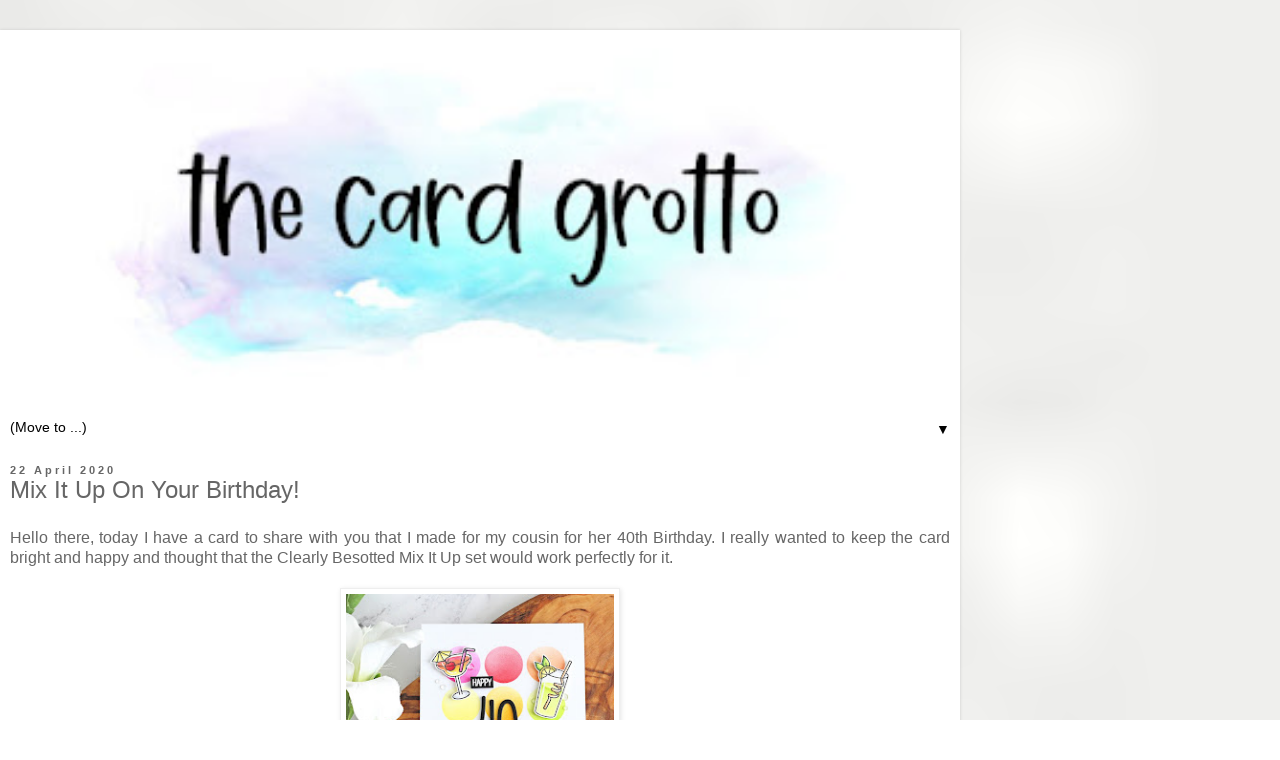

--- FILE ---
content_type: text/html; charset=UTF-8
request_url: https://www.cardgrotto.com/2020/04/mix-it-up-on-your-birthday.html?m=1
body_size: 13428
content:
<!DOCTYPE html>
<html class='v2' dir='ltr' lang='en-GB'>
<head>
<link href='https://www.blogger.com/static/v1/widgets/3772415480-widget_css_mobile_2_bundle.css' rel='stylesheet' type='text/css'/>
<meta content='width=device-width,initial-scale=1.0,minimum-scale=1.0,maximum-scale=1.0' name='viewport'/>
<meta content='text/html; charset=UTF-8' http-equiv='Content-Type'/>
<meta content='blogger' name='generator'/>
<link href='https://www.cardgrotto.com/favicon.ico' rel='icon' type='image/x-icon'/>
<link href='https://www.cardgrotto.com/2020/04/mix-it-up-on-your-birthday.html' rel='canonical'/>
<link rel="alternate" type="application/atom+xml" title="The Card Grotto - Atom" href="https://www.cardgrotto.com/feeds/posts/default" />
<link rel="alternate" type="application/rss+xml" title="The Card Grotto - RSS" href="https://www.cardgrotto.com/feeds/posts/default?alt=rss" />
<link rel="service.post" type="application/atom+xml" title="The Card Grotto - Atom" href="https://www.blogger.com/feeds/556688725636768160/posts/default" />

<link rel="alternate" type="application/atom+xml" title="The Card Grotto - Atom" href="https://www.cardgrotto.com/feeds/7300825925811645411/comments/default" />
<!--Can't find substitution for tag [blog.ieCssRetrofitLinks]-->
<link href='https://blogger.googleusercontent.com/img/b/R29vZ2xl/AVvXsEily_6l4wHBVLDzw3zWFixXHf84tHPfLZxo14kDIAVDTsnwUKxRUcnEYYzby1l6yAyZ4yl4ssAXW9a2OeubxNUSEtgdFwNB_kK_8UGD-UfishjULHYDcr6TJpHdKJVBqkPxqjEBXLgpjY21/s1200/CBS-MixItUp.jpg' rel='image_src'/>
<meta content='https://www.cardgrotto.com/2020/04/mix-it-up-on-your-birthday.html' property='og:url'/>
<meta content='Mix It Up On Your Birthday!' property='og:title'/>
<meta content=' Hello there, today I have a card to share with you that I made for my cousin for her 40th Birthday. I really wanted to keep the card bright...' property='og:description'/>
<meta content='https://blogger.googleusercontent.com/img/b/R29vZ2xl/AVvXsEily_6l4wHBVLDzw3zWFixXHf84tHPfLZxo14kDIAVDTsnwUKxRUcnEYYzby1l6yAyZ4yl4ssAXW9a2OeubxNUSEtgdFwNB_kK_8UGD-UfishjULHYDcr6TJpHdKJVBqkPxqjEBXLgpjY21/w1200-h630-p-k-no-nu/CBS-MixItUp.jpg' property='og:image'/>
<title>The Card Grotto: Mix It Up On Your Birthday!</title>
<style id='page-skin-1' type='text/css'><!--
/*
-----------------------------------------------
Blogger Template Style
Name:     Simple
Designer: Blogger
URL:      www.blogger.com
----------------------------------------------- */
/* Content
----------------------------------------------- */
body {
font: normal normal 12px 'Trebuchet MS', Trebuchet, Verdana, sans-serif;
color: #666666;
background: transparent url(//4.bp.blogspot.com/-D5-HXfLU4_Q/VRKkBHGTJII/AAAAAAAAO90/Ncj0bARMHvc/s160/grey%2Bdots%2BBG.jpg) repeat scroll top left;
padding: 0 0 0 0;
}
html body .region-inner {
min-width: 0;
max-width: 100%;
width: auto;
}
h2 {
font-size: 22px;
}
a:link {
text-decoration:none;
color: #7d4895;
}
a:visited {
text-decoration:none;
color: #7d4895;
}
a:hover {
text-decoration:underline;
color: #7d4895;
}
.body-fauxcolumn-outer .fauxcolumn-inner {
background: transparent none repeat scroll top left;
_background-image: none;
}
.body-fauxcolumn-outer .cap-top {
position: absolute;
z-index: 1;
height: 400px;
width: 100%;
}
.body-fauxcolumn-outer .cap-top .cap-left {
width: 100%;
background: transparent none repeat-x scroll top left;
_background-image: none;
}
.content-outer {
-moz-box-shadow: 0 0 0 rgba(0, 0, 0, .15);
-webkit-box-shadow: 0 0 0 rgba(0, 0, 0, .15);
-goog-ms-box-shadow: 0 0 0 #333333;
box-shadow: 0 0 0 rgba(0, 0, 0, .15);
margin-bottom: 1px;
}
.content-inner {
padding: 10px 40px;
}
.content-inner {
background-color: #ffffff;
}
/* Header
----------------------------------------------- */
.header-outer {
background: transparent none repeat-x scroll 0 -400px;
_background-image: none;
}
.Header h1 {
font: normal normal 40px 'Trebuchet MS',Trebuchet,Verdana,sans-serif;
color: #000000;
text-shadow: 0 0 0 rgba(0, 0, 0, .2);
}
.Header h1 a {
color: #000000;
}
.Header .description {
font-size: 18px;
color: #000000;
}
.header-inner .Header .titlewrapper {
padding: 22px 0;
}
.header-inner .Header .descriptionwrapper {
padding: 0 0;
}
/* Tabs
----------------------------------------------- */
.tabs-inner .section:first-child {
border-top: 0 solid transparent;
}
.tabs-inner .section:first-child ul {
margin-top: -1px;
border-top: 1px solid transparent;
border-left: 1px solid transparent;
border-right: 1px solid transparent;
}
.tabs-inner .widget ul {
background: transparent none repeat-x scroll 0 -800px;
_background-image: none;
border-bottom: 1px solid transparent;
margin-top: 0;
margin-left: -30px;
margin-right: -30px;
}
.tabs-inner .widget li a {
display: inline-block;
padding: .6em 1em;
font: normal normal 12px 'Trebuchet MS', Trebuchet, Verdana, sans-serif;
color: #000000;
border-left: 1px solid #ffffff;
border-right: 1px solid transparent;
}
.tabs-inner .widget li:first-child a {
border-left: none;
}
.tabs-inner .widget li.selected a, .tabs-inner .widget li a:hover {
color: #000000;
background-color: transparent;
text-decoration: none;
}
/* Columns
----------------------------------------------- */
.main-outer {
border-top: 0 solid #dddddd;
}
.fauxcolumn-left-outer .fauxcolumn-inner {
border-right: 1px solid #dddddd;
}
.fauxcolumn-right-outer .fauxcolumn-inner {
border-left: 1px solid #dddddd;
}
/* Headings
----------------------------------------------- */
div.widget > h2,
div.widget h2.title {
margin: 0 0 1em 0;
font: normal bold 11px 'Trebuchet MS',Trebuchet,Verdana,sans-serif;
color: #000000;
}
/* Widgets
----------------------------------------------- */
.widget .zippy {
color: #000000;
text-shadow: 2px 2px 1px rgba(0, 0, 0, .1);
}
.widget .popular-posts ul {
list-style: none;
}
/* Posts
----------------------------------------------- */
h2.date-header {
font: normal bold 11px Arial, Tahoma, Helvetica, FreeSans, sans-serif;
}
.date-header span {
background-color: transparent;
color: #666666;
padding: 0.4em;
letter-spacing: 3px;
margin: inherit;
}
.main-inner {
padding-top: 35px;
padding-bottom: 65px;
}
.main-inner .column-center-inner {
padding: 0 0;
}
.main-inner .column-center-inner .section {
margin: 0 1em;
}
.post {
margin: 0 0 45px 0;
}
h3.post-title, .comments h4 {
font: normal normal 22px 'Trebuchet MS',Trebuchet,Verdana,sans-serif;
margin: .75em 0 0;
}
.post-body {
font-size: 110%;
line-height: 1.4;
position: relative;
}
.post-body img, .post-body .tr-caption-container, .Profile img, .Image img,
.BlogList .item-thumbnail img {
padding: 2px;
background: #ffffff;
border: 1px solid #eeeeee;
-moz-box-shadow: 1px 1px 5px rgba(0, 0, 0, .1);
-webkit-box-shadow: 1px 1px 5px rgba(0, 0, 0, .1);
box-shadow: 1px 1px 5px rgba(0, 0, 0, .1);
}
.post-body img, .post-body .tr-caption-container {
padding: 5px;
}
.post-body .tr-caption-container {
color: #666666;
}
.post-body .tr-caption-container img {
padding: 0;
background: transparent;
border: none;
-moz-box-shadow: 0 0 0 rgba(0, 0, 0, .1);
-webkit-box-shadow: 0 0 0 rgba(0, 0, 0, .1);
box-shadow: 0 0 0 rgba(0, 0, 0, .1);
}
.post-header {
margin: 0 0 1.5em;
line-height: 1.6;
font-size: 90%;
}
.post-footer {
margin: 20px -2px 0;
padding: 5px 10px;
color: #666666;
background-color: #eeeeee;
border-bottom: 1px solid #eeeeee;
line-height: 1.6;
font-size: 90%;
}
#comments .comment-author {
padding-top: 1.5em;
border-top: 1px solid #dddddd;
background-position: 0 1.5em;
}
#comments .comment-author:first-child {
padding-top: 0;
border-top: none;
}
.avatar-image-container {
margin: .2em 0 0;
}
#comments .avatar-image-container img {
border: 1px solid #eeeeee;
}
/* Comments
----------------------------------------------- */
.comments .comments-content .icon.blog-author {
background-repeat: no-repeat;
background-image: url([data-uri]);
}
.comments .comments-content .loadmore a {
border-top: 1px solid #000000;
border-bottom: 1px solid #000000;
}
.comments .comment-thread.inline-thread {
background-color: #eeeeee;
}
.comments .continue {
border-top: 2px solid #000000;
}
/* Accents
---------------------------------------------- */
.section-columns td.columns-cell {
border-left: 1px solid #dddddd;
}
.blog-pager {
background: transparent url(https://resources.blogblog.com/blogblog/data/1kt/simple/paging_dot.png) repeat-x scroll top center;
}
.blog-pager-older-link, .home-link,
.blog-pager-newer-link {
background-color: #ffffff;
padding: 5px;
}
.footer-outer {
border-top: 1px dashed #bbbbbb;
}
/* Mobile
----------------------------------------------- */
body.mobile  {
background-size: 100% auto;
}
.mobile .body-fauxcolumn-outer {
background: transparent;
}
.mobile .body-fauxcolumn-outer .cap-top {
background-size: 100% auto;
}
.mobile .content-outer {
-webkit-box-shadow: 0 0 3px rgba(0, 0, 0, .15);
box-shadow: 0 0 3px rgba(0, 0, 0, .15);
}
.mobile .tabs-inner .widget ul {
margin-left: 0;
margin-right: 0;
}
.mobile .post {
margin: 0;
}
.mobile .main-inner .column-center-inner .section {
margin: 0;
}
.mobile .date-header span {
padding: 0.1em 10px;
margin: 0 -10px;
}
.mobile h3.post-title {
margin: 0;
}
.mobile .blog-pager {
background: transparent none no-repeat scroll top center;
}
.mobile .footer-outer {
border-top: none;
}
.mobile .main-inner, .mobile .footer-inner {
background-color: #ffffff;
}
.mobile-index-contents {
color: #666666;
}
.mobile-link-button {
background-color: #7d4895;
}
.mobile-link-button a:link, .mobile-link-button a:visited {
color: #ffffff;
}
.mobile .tabs-inner .section:first-child {
border-top: none;
}
.mobile .tabs-inner .PageList .widget-content {
background-color: transparent;
color: #000000;
border-top: 1px solid transparent;
border-bottom: 1px solid transparent;
}
.mobile .tabs-inner .PageList .widget-content .pagelist-arrow {
border-left: 1px solid transparent;
}

--></style>
<style id='template-skin-1' type='text/css'><!--
body {
min-width: 960px;
}
.content-outer, .content-fauxcolumn-outer, .region-inner {
min-width: 960px;
max-width: 960px;
_width: 960px;
}
.main-inner .columns {
padding-left: 0;
padding-right: 0;
}
.main-inner .fauxcolumn-center-outer {
left: 0;
right: 0;
/* IE6 does not respect left and right together */
_width: expression(this.parentNode.offsetWidth -
parseInt("0") -
parseInt("0") + 'px');
}
.main-inner .fauxcolumn-left-outer {
width: 0;
}
.main-inner .fauxcolumn-right-outer {
width: 0;
}
.main-inner .column-left-outer {
width: 0;
right: 100%;
margin-left: -0;
}
.main-inner .column-right-outer {
width: 0;
margin-right: -0;
}
#layout {
min-width: 0;
}
#layout .content-outer {
min-width: 0;
width: 800px;
}
#layout .region-inner {
min-width: 0;
width: auto;
}
body#layout div.add_widget {
padding: 8px;
}
body#layout div.add_widget a {
margin-left: 32px;
}
--></style>
<style>
    body {background-image:url(\/\/4.bp.blogspot.com\/-D5-HXfLU4_Q\/VRKkBHGTJII\/AAAAAAAAO90\/Ncj0bARMHvc\/s160\/grey%2Bdots%2BBG.jpg);}
    
@media (max-width: 200px) { body {background-image:url(\/\/4.bp.blogspot.com\/-D5-HXfLU4_Q\/VRKkBHGTJII\/AAAAAAAAO90\/Ncj0bARMHvc\/w200\/grey%2Bdots%2BBG.jpg);}}
@media (max-width: 400px) and (min-width: 201px) { body {background-image:url(\/\/4.bp.blogspot.com\/-D5-HXfLU4_Q\/VRKkBHGTJII\/AAAAAAAAO90\/Ncj0bARMHvc\/w400\/grey%2Bdots%2BBG.jpg);}}
@media (max-width: 800px) and (min-width: 401px) { body {background-image:url(\/\/4.bp.blogspot.com\/-D5-HXfLU4_Q\/VRKkBHGTJII\/AAAAAAAAO90\/Ncj0bARMHvc\/w800\/grey%2Bdots%2BBG.jpg);}}
@media (max-width: 1200px) and (min-width: 801px) { body {background-image:url(\/\/4.bp.blogspot.com\/-D5-HXfLU4_Q\/VRKkBHGTJII\/AAAAAAAAO90\/Ncj0bARMHvc\/w1200\/grey%2Bdots%2BBG.jpg);}}
/* Last tag covers anything over one higher than the previous max-size cap. */
@media (min-width: 1201px) { body {background-image:url(\/\/4.bp.blogspot.com\/-D5-HXfLU4_Q\/VRKkBHGTJII\/AAAAAAAAO90\/Ncj0bARMHvc\/w1600\/grey%2Bdots%2BBG.jpg);}}
  </style>
<link href='https://www.blogger.com/dyn-css/authorization.css?targetBlogID=556688725636768160&amp;zx=c57b91ea-719c-47e0-b31e-6d5018f7ef22' media='none' onload='if(media!=&#39;all&#39;)media=&#39;all&#39;' rel='stylesheet'/><noscript><link href='https://www.blogger.com/dyn-css/authorization.css?targetBlogID=556688725636768160&amp;zx=c57b91ea-719c-47e0-b31e-6d5018f7ef22' rel='stylesheet'/></noscript>
<meta name='google-adsense-platform-account' content='ca-host-pub-1556223355139109'/>
<meta name='google-adsense-platform-domain' content='blogspot.com'/>

<!-- data-ad-client=ca-pub-8625645093785250 -->

</head>
<body class='loading mobile variant-simplysimple'>
<div class='navbar section' id='navbar' name='Navbar'><div class='widget Navbar' data-version='1' id='Navbar1'><script type="text/javascript">
    function setAttributeOnload(object, attribute, val) {
      if(window.addEventListener) {
        window.addEventListener('load',
          function(){ object[attribute] = val; }, false);
      } else {
        window.attachEvent('onload', function(){ object[attribute] = val; });
      }
    }
  </script>
<script type="text/javascript">
(function() {
var script = document.createElement('script');
script.type = 'text/javascript';
script.src = '//pagead2.googlesyndication.com/pagead/js/google_top_exp.js';
var head = document.getElementsByTagName('head')[0];
if (head) {
head.appendChild(script);
}})();
</script>
</div></div>
<div class='body-fauxcolumns'>
<div class='fauxcolumn-outer body-fauxcolumn-outer'>
<div class='cap-top'>
<div class='cap-left'></div>
<div class='cap-right'></div>
</div>
<div class='fauxborder-left'>
<div class='fauxborder-right'></div>
<div class='fauxcolumn-inner'>
</div>
</div>
<div class='cap-bottom'>
<div class='cap-left'></div>
<div class='cap-right'></div>
</div>
</div>
</div>
<div class='content'>
<div class='content-fauxcolumns'>
<div class='fauxcolumn-outer content-fauxcolumn-outer'>
<div class='cap-top'>
<div class='cap-left'></div>
<div class='cap-right'></div>
</div>
<div class='fauxborder-left'>
<div class='fauxborder-right'></div>
<div class='fauxcolumn-inner'>
</div>
</div>
<div class='cap-bottom'>
<div class='cap-left'></div>
<div class='cap-right'></div>
</div>
</div>
</div>
<div class='content-outer'>
<div class='content-cap-top cap-top'>
<div class='cap-left'></div>
<div class='cap-right'></div>
</div>
<div class='fauxborder-left content-fauxborder-left'>
<div class='fauxborder-right content-fauxborder-right'></div>
<div class='content-inner'>
<header>
<div class='header-outer'>
<div class='header-cap-top cap-top'>
<div class='cap-left'></div>
<div class='cap-right'></div>
</div>
<div class='fauxborder-left header-fauxborder-left'>
<div class='fauxborder-right header-fauxborder-right'></div>
<div class='region-inner header-inner'>
<div class='header section' id='header' name='Header'><div class='widget Header' data-version='1' id='Header1'>
<div id='header-inner'>
<a href='https://www.cardgrotto.com/?m=1' style='display: block'>
<img alt='The Card Grotto' height='auto; ' id='Header1_headerimg' src='https://blogger.googleusercontent.com/img/b/R29vZ2xl/AVvXsEiamc5HzMRPqX2eypV_0vP3OUNL9UWDH_FNQjvDoT46kaucACxAab_VIouAINmlGrE1SAjs9Gn8U98_CRO4BkGKs2nSpKwGExAvxI9MlSYm75ec9uWAMFXi2vOImJnytJZEsDz2H2SZ1q7D/s400/Blog+Header+2022+Resize2.jpg' style='display: block' width='100%; '/>
</a>
</div>
</div></div>
</div>
</div>
<div class='header-cap-bottom cap-bottom'>
<div class='cap-left'></div>
<div class='cap-right'></div>
</div>
</div>
</header>
<div class='tabs-outer'>
<div class='tabs-cap-top cap-top'>
<div class='cap-left'></div>
<div class='cap-right'></div>
</div>
<div class='fauxborder-left tabs-fauxborder-left'>
<div class='fauxborder-right tabs-fauxborder-right'></div>
<div class='region-inner tabs-inner'>
<div class='tabs section' id='crosscol' name='Cross-column'><div class='widget PageList' data-version='1' id='PageList1'>
<h2>Pages</h2>
<div class='widget-content'>
<select id='PageList1_select'>
<option disabled='disabled' hidden='hidden' selected='selected' value=''>
(Move to ...)
</option>
<option value='https://www.cardgrotto.com/?m=1'>HOME</option>
<option value='https://www.cardgrotto.com/p/about-me.html?m=1'>ABOUT</option>
<option value='https://www.cardgrotto.com/p/design-work.html?m=1'>CREATIVE RESUME</option>
<option value='https://www.cardgrotto.com/p/faqs.html?m=1'>FAQ</option>
<option value='http://www.youtube.com/misschelleshort'>VIDEOS</option>
<option value='https://www.cardgrotto.com/p/craft-room.html?m=1'>CRAFT ROOM</option>
<option value='https://www.cardgrotto.com/p/disclosure-copyright.html?m=1'>DISCLOSURE, COPYRIGHT &amp; PRIVACY</option>
</select>
<span class='pagelist-arrow'>&#9660;</span>
<div class='clear'></div>
</div>
</div></div>
<div class='tabs no-items section' id='crosscol-overflow' name='Cross-Column 2'></div>
</div>
</div>
<div class='tabs-cap-bottom cap-bottom'>
<div class='cap-left'></div>
<div class='cap-right'></div>
</div>
</div>
<div class='main-outer'>
<div class='main-cap-top cap-top'>
<div class='cap-left'></div>
<div class='cap-right'></div>
</div>
<div class='fauxborder-left main-fauxborder-left'>
<div class='fauxborder-right main-fauxborder-right'></div>
<div class='region-inner main-inner'>
<div class='columns fauxcolumns'>
<div class='fauxcolumn-outer fauxcolumn-center-outer'>
<div class='cap-top'>
<div class='cap-left'></div>
<div class='cap-right'></div>
</div>
<div class='fauxborder-left'>
<div class='fauxborder-right'></div>
<div class='fauxcolumn-inner'>
</div>
</div>
<div class='cap-bottom'>
<div class='cap-left'></div>
<div class='cap-right'></div>
</div>
</div>
<div class='fauxcolumn-outer fauxcolumn-left-outer'>
<div class='cap-top'>
<div class='cap-left'></div>
<div class='cap-right'></div>
</div>
<div class='fauxborder-left'>
<div class='fauxborder-right'></div>
<div class='fauxcolumn-inner'>
</div>
</div>
<div class='cap-bottom'>
<div class='cap-left'></div>
<div class='cap-right'></div>
</div>
</div>
<div class='fauxcolumn-outer fauxcolumn-right-outer'>
<div class='cap-top'>
<div class='cap-left'></div>
<div class='cap-right'></div>
</div>
<div class='fauxborder-left'>
<div class='fauxborder-right'></div>
<div class='fauxcolumn-inner'>
</div>
</div>
<div class='cap-bottom'>
<div class='cap-left'></div>
<div class='cap-right'></div>
</div>
</div>
<!-- corrects IE6 width calculation -->
<div class='columns-inner'>
<div class='column-center-outer'>
<div class='column-center-inner'>
<div class='main section' id='main' name='Main'><div class='widget Blog' data-version='1' id='Blog1'>
<div class='blog-posts hfeed'>
<div class='date-outer'>
<h2 class='date-header'><span>22 April 2020</span></h2>
<div class='date-posts'>
<div class='post-outer'>
<div class='post hentry uncustomized-post-template' itemscope='itemscope' itemtype='http://schema.org/BlogPosting'>
<meta content='https://blogger.googleusercontent.com/img/b/R29vZ2xl/AVvXsEily_6l4wHBVLDzw3zWFixXHf84tHPfLZxo14kDIAVDTsnwUKxRUcnEYYzby1l6yAyZ4yl4ssAXW9a2OeubxNUSEtgdFwNB_kK_8UGD-UfishjULHYDcr6TJpHdKJVBqkPxqjEBXLgpjY21/s72-c/CBS-MixItUp.jpg' itemprop='image_url'/>
<meta content='556688725636768160' itemprop='blogId'/>
<meta content='7300825925811645411' itemprop='postId'/>
<a name='7300825925811645411'></a>
<h3 class='post-title entry-title' itemprop='name'>
Mix It Up On Your Birthday!
</h3>
<div class='post-header'>
<div class='post-header-line-1'></div>
</div>
<div class='post-body entry-content' id='post-body-7300825925811645411' itemprop='articleBody'>
<div style="text-align: justify;">
Hello there, today I have a card to share with you that I made for my cousin for her 40th Birthday. I really wanted to keep the card bright and happy and thought that the Clearly Besotted Mix It Up set would work perfectly for it. </div>
<div style="text-align: justify;">
&nbsp;</div>
<div style="text-align: justify;">
<div class="separator" style="clear: both; text-align: center;">
<a href="https://blogger.googleusercontent.com/img/b/R29vZ2xl/AVvXsEily_6l4wHBVLDzw3zWFixXHf84tHPfLZxo14kDIAVDTsnwUKxRUcnEYYzby1l6yAyZ4yl4ssAXW9a2OeubxNUSEtgdFwNB_kK_8UGD-UfishjULHYDcr6TJpHdKJVBqkPxqjEBXLgpjY21/s1600/CBS-MixItUp.jpg" imageanchor="1" style=""><img border="0" data-original-height="1600" data-original-width="1600" height="279" src="https://blogger.googleusercontent.com/img/b/R29vZ2xl/AVvXsEily_6l4wHBVLDzw3zWFixXHf84tHPfLZxo14kDIAVDTsnwUKxRUcnEYYzby1l6yAyZ4yl4ssAXW9a2OeubxNUSEtgdFwNB_kK_8UGD-UfishjULHYDcr6TJpHdKJVBqkPxqjEBXLgpjY21/s280/CBS-MixItUp.jpg" width="280" /></a></div>
<br />
I started off by taking a panel of white cardstock and placing the <strong><a href="https://ldli.co/e/nxzxep">Clearly Besotted Round &amp; Round Stencil</a></strong> on top, securing it in place with Post It Tape. I then blended Distress Inks through the circles, masking off each one as I went. The stencil was removed and the panel added to the front of an A2 card base with tape runner. </div>
<div style="text-align: justify;">
&nbsp;</div>
<div style="text-align: justify;">
<div class="separator" style="clear: both; text-align: center;">
<a href="https://blogger.googleusercontent.com/img/b/R29vZ2xl/AVvXsEj4DwngHBsjVOB-_o2cAjzIjamDGVpxnFdnSZjaFl966x_kUpaVIeIbPwm3eEvo_2vhIEt1aAo0JpSx1gk7GQ5o6Yd8619ZQ5ca8qmW0iauJSjmtUIDOFCz2WkdixNH2SxOeY2H9jnSOdNd/s1600/CBS-MixItUpCU2.jpg" imageanchor="1" style=""><img border="0" data-original-height="1565" data-original-width="1600" height="273" src="https://blogger.googleusercontent.com/img/b/R29vZ2xl/AVvXsEj4DwngHBsjVOB-_o2cAjzIjamDGVpxnFdnSZjaFl966x_kUpaVIeIbPwm3eEvo_2vhIEt1aAo0JpSx1gk7GQ5o6Yd8619ZQ5ca8qmW0iauJSjmtUIDOFCz2WkdixNH2SxOeY2H9jnSOdNd/s280/CBS-MixItUpCU2.jpg" width="280" /></a></div>
&nbsp;</div>
<div style="text-align: justify;">
I stamped three of the cocktails from the <strong><a href="https://ldli.co/e/k2x2np">Clearly Besotted Mix It Up Stamp Set</a></strong> on to white cardstock with <strong><a href="https://ldli.co/e/3e0eyg">Memento Tuxedo Black Ink</a></strong>. They were coloured using Copic Markers (the colours that I used are listed below the supplies area) and fussy cut out. They were added to the card with foam tape. I took the <strong><a href="https://ldli.co/e/2e0ez9">Concord &amp; 9th Tall Type Numbers Dies</a></strong> and die cut the 40 and the 'th' from black cardstock three times. They were layered up with liquid glue and added to the card. </div>
<div style="text-align: justify;">
&nbsp;</div>
<div style="text-align: justify;">
<div class="separator" style="clear: both; text-align: center;">
<a href="https://blogger.googleusercontent.com/img/b/R29vZ2xl/AVvXsEiaCgkDY53uZxR76SBEOcl_k9YkSMRAa0vOnLisLn4VgxoALq0rky6e4qxLU9bM-owYDhll2bFxbON1H1i83yc0kqisiZHmwuI6RXF613a_OMzqxv2p4U3Zu72Jy-cmFZ15qiTqSTxj5WI-/s1600/CBS-MixItUpCU.jpg" imageanchor="1" style=""><img border="0" data-original-height="1597" data-original-width="1600" height="279" src="https://blogger.googleusercontent.com/img/b/R29vZ2xl/AVvXsEiaCgkDY53uZxR76SBEOcl_k9YkSMRAa0vOnLisLn4VgxoALq0rky6e4qxLU9bM-owYDhll2bFxbON1H1i83yc0kqisiZHmwuI6RXF613a_OMzqxv2p4U3Zu72Jy-cmFZ15qiTqSTxj5WI-/s280/CBS-MixItUpCU.jpg" width="280" /></a></div>
&nbsp;</div>
<div style="text-align: justify;">
I then stamped the 'happy' and 'birthday' from the <strong><a href="https://ldli.co/e/g6p617">Clearly Besotted Laugh Out Loud Belated Stamp Set</a></strong> on to black cardstock with <strong><a href="https://ldli.co/e/yoqog1">Versamark Ink</a></strong>. I applied <strong><a href="https://ldli.co/e/pdkd10">white embossing powder</a></strong> and heat set. They were cut in to strips and added to the card with foam tape. To finish off, I added white gel pen highlights to the glasses and embellished with <strong><a href="https://ldli.co/e/3e0e4g">Lucy's Ice Cube Jewels</a></strong>. </div>
<div style="text-align: justify;">
&nbsp;</div>
<div style="text-align: justify;">
</div>
<div align="center" style="margin: 0cm 0cm 0pt; text-align: center;">
<span style="color: #7d4895; font-family: &quot;oswald&quot;; font-size: 18pt;">SUPPLIES:</span><span style="font-family: &quot;oswald&quot;;"><o:p></o:p></span></div>
<div style="text-align: justify;">
<i style="mso-bidi-font-style: normal;"><span style="font-family: &quot;arial&quot; , sans-serif; font-size: 10pt; line-height: 107%;"></span></i><br /></div>
<div style="text-align: justify;">
<i style="mso-bidi-font-style: normal;"><span style="font-family: &quot;arial&quot; , sans-serif; font-size: 10pt; line-height: 107%;">Here are the links to what I have used on the card.</span></i><span style="font-family: &quot;arial&quot; , sans-serif; font-size: 10pt; line-height: 107%;"> <i style="mso-bidi-font-style: normal;">Affiliate links are used on some products. This means that if you make
a purchase after clicking on my link, I receive a small commission with no
extra cost to you. I truly appreciate your support when using these links.
Please click on the logo below the product to shop at your favourite store. All
products were personally purchased except those from Clearly Besotted, Hero
Arts or those marked with an asterisk (*) which were kindly sent to me to use.
You can read my full disclosure <strong><a href="https://www.cardgrotto.com/p/disclosure-copyright.html">here</a>.</strong></i></span><br />
&nbsp;</div>
<div style="text-align: justify;">
<div class="nopin" style="text-align: center;">
<!-- LinkDeli Code Start --><!-- CBS Mix It Up --><a class="linkdeli-image" href="https://linkdeli.com/view/239f8ffc-3824-43fc-be36-499178ecf28e" rel="nofollow" target="_blank"><img src="https://linkdeli.s3.amazonaws.com/public/placeholders/239f8ffc-3824-43fc-be36-499178ecf28e.jpg" /></a>
<script async="true" class="linkdeli-widget" data-campaign="239f8ffc-3824-43fc-be36-499178ecf28e" src="https://linkdeli.com/widget.js?id=36e575d4b4503edd8f9a"></script><!-- LinkDeli Code End -->
</div>
<div style="text-align: center;">
<span style="font-size: x-small;"></span>&nbsp;</div>
<div style="text-align: center;">
<span style="font-size: x-small;">COPIC MARKERS: Blue cocktail - BG15, BG11, B69, B66, B63. Strawberry - R39, R24, R14, G43. Straw - G46, G43. Ice cubes - B02, B00. Glass - C3. Pink cocktail - Y13, Y15, RV55, RV52. Straw - RV17, RV55, RV52. Umbrella - Y15, Y13, Y11. Cherry - R39, R24, R14. Glass - C3. Green cocktail - YG23, YG01, YG00. Leaves - G29, YG17, YG23, YG01. Lemon - Y17, Y15, Y13, Y11. Straw - YR12, YR30.</span> </div>
<div style="text-align: justify;">
&nbsp;</div>
<div style="text-align: justify;">
This card is a little bit busier than my normal cards but as I mentioned, I wanted the card to be bright and happy and I hope that I have achieved that! Thanks so much for stopping by today, I really do appreciate it. I hope you are doing well and have a lovely day. Take care! </div>
</div>
<div style='clear: both;'></div>
</div>
<div class='post-footer'>
<div class='post-footer-line post-footer-line-1'>
<span class='post-author vcard'>
<span class='fn' itemprop='author' itemscope='itemscope' itemtype='http://schema.org/Person'>
<meta content='https://www.blogger.com/profile/05897141710513985160' itemprop='url'/>
<a href='https://www.blogger.com/profile/05897141710513985160' rel='author' title='author profile'>
<span itemprop='name'>Michelle Short</span>
</a>
</span>
</span>
<span class='post-timestamp'>
at
<meta content='https://www.cardgrotto.com/2020/04/mix-it-up-on-your-birthday.html' itemprop='url'/>
<a class='timestamp-link' href='https://www.cardgrotto.com/2020/04/mix-it-up-on-your-birthday.html?m=1' rel='bookmark' title='permanent link'><abbr class='published' itemprop='datePublished' title='2020-04-22T08:00:00+01:00'>08:00</abbr></a>
</span>
<span class='post-comment-link'>
</span>
</div>
<div class='post-footer-line post-footer-line-2'>
</div>
</div>
</div>
<div class='comments' id='comments'>
<a name='comments'></a>
<h4>4 comments:</h4>
<div class='comments-content'>
<script async='async' src='' type='text/javascript'></script>
<script type='text/javascript'>
    (function() {
      var items = null;
      var msgs = null;
      var config = {};

// <![CDATA[
      var cursor = null;
      if (items && items.length > 0) {
        cursor = parseInt(items[items.length - 1].timestamp) + 1;
      }

      var bodyFromEntry = function(entry) {
        var text = (entry &&
                    ((entry.content && entry.content.$t) ||
                     (entry.summary && entry.summary.$t))) ||
            '';
        if (entry && entry.gd$extendedProperty) {
          for (var k in entry.gd$extendedProperty) {
            if (entry.gd$extendedProperty[k].name == 'blogger.contentRemoved') {
              return '<span class="deleted-comment">' + text + '</span>';
            }
          }
        }
        return text;
      }

      var parse = function(data) {
        cursor = null;
        var comments = [];
        if (data && data.feed && data.feed.entry) {
          for (var i = 0, entry; entry = data.feed.entry[i]; i++) {
            var comment = {};
            // comment ID, parsed out of the original id format
            var id = /blog-(\d+).post-(\d+)/.exec(entry.id.$t);
            comment.id = id ? id[2] : null;
            comment.body = bodyFromEntry(entry);
            comment.timestamp = Date.parse(entry.published.$t) + '';
            if (entry.author && entry.author.constructor === Array) {
              var auth = entry.author[0];
              if (auth) {
                comment.author = {
                  name: (auth.name ? auth.name.$t : undefined),
                  profileUrl: (auth.uri ? auth.uri.$t : undefined),
                  avatarUrl: (auth.gd$image ? auth.gd$image.src : undefined)
                };
              }
            }
            if (entry.link) {
              if (entry.link[2]) {
                comment.link = comment.permalink = entry.link[2].href;
              }
              if (entry.link[3]) {
                var pid = /.*comments\/default\/(\d+)\?.*/.exec(entry.link[3].href);
                if (pid && pid[1]) {
                  comment.parentId = pid[1];
                }
              }
            }
            comment.deleteclass = 'item-control blog-admin';
            if (entry.gd$extendedProperty) {
              for (var k in entry.gd$extendedProperty) {
                if (entry.gd$extendedProperty[k].name == 'blogger.itemClass') {
                  comment.deleteclass += ' ' + entry.gd$extendedProperty[k].value;
                } else if (entry.gd$extendedProperty[k].name == 'blogger.displayTime') {
                  comment.displayTime = entry.gd$extendedProperty[k].value;
                }
              }
            }
            comments.push(comment);
          }
        }
        return comments;
      };

      var paginator = function(callback) {
        if (hasMore()) {
          var url = config.feed + '?alt=json&v=2&orderby=published&reverse=false&max-results=50';
          if (cursor) {
            url += '&published-min=' + new Date(cursor).toISOString();
          }
          window.bloggercomments = function(data) {
            var parsed = parse(data);
            cursor = parsed.length < 50 ? null
                : parseInt(parsed[parsed.length - 1].timestamp) + 1
            callback(parsed);
            window.bloggercomments = null;
          }
          url += '&callback=bloggercomments';
          var script = document.createElement('script');
          script.type = 'text/javascript';
          script.src = url;
          document.getElementsByTagName('head')[0].appendChild(script);
        }
      };
      var hasMore = function() {
        return !!cursor;
      };
      var getMeta = function(key, comment) {
        if ('iswriter' == key) {
          var matches = !!comment.author
              && comment.author.name == config.authorName
              && comment.author.profileUrl == config.authorUrl;
          return matches ? 'true' : '';
        } else if ('deletelink' == key) {
          return config.baseUri + '/comment/delete/'
               + config.blogId + '/' + comment.id;
        } else if ('deleteclass' == key) {
          return comment.deleteclass;
        }
        return '';
      };

      var replybox = null;
      var replyUrlParts = null;
      var replyParent = undefined;

      var onReply = function(commentId, domId) {
        if (replybox == null) {
          // lazily cache replybox, and adjust to suit this style:
          replybox = document.getElementById('comment-editor');
          if (replybox != null) {
            replybox.height = '250px';
            replybox.style.display = 'block';
            replyUrlParts = replybox.src.split('#');
          }
        }
        if (replybox && (commentId !== replyParent)) {
          replybox.src = '';
          document.getElementById(domId).insertBefore(replybox, null);
          replybox.src = replyUrlParts[0]
              + (commentId ? '&parentID=' + commentId : '')
              + '#' + replyUrlParts[1];
          replyParent = commentId;
        }
      };

      var hash = (window.location.hash || '#').substring(1);
      var startThread, targetComment;
      if (/^comment-form_/.test(hash)) {
        startThread = hash.substring('comment-form_'.length);
      } else if (/^c[0-9]+$/.test(hash)) {
        targetComment = hash.substring(1);
      }

      // Configure commenting API:
      var configJso = {
        'maxDepth': config.maxThreadDepth
      };
      var provider = {
        'id': config.postId,
        'data': items,
        'loadNext': paginator,
        'hasMore': hasMore,
        'getMeta': getMeta,
        'onReply': onReply,
        'rendered': true,
        'initComment': targetComment,
        'initReplyThread': startThread,
        'config': configJso,
        'messages': msgs
      };

      var render = function() {
        if (window.goog && window.goog.comments) {
          var holder = document.getElementById('comment-holder');
          window.goog.comments.render(holder, provider);
        }
      };

      // render now, or queue to render when library loads:
      if (window.goog && window.goog.comments) {
        render();
      } else {
        window.goog = window.goog || {};
        window.goog.comments = window.goog.comments || {};
        window.goog.comments.loadQueue = window.goog.comments.loadQueue || [];
        window.goog.comments.loadQueue.push(render);
      }
    })();
// ]]>
  </script>
<div id='comment-holder'>
<div class="comment-thread toplevel-thread"><ol id="top-ra"><li class="comment" id="c8232838827409507301"><div class="avatar-image-container"><img src="" alt=""/></div><div class="comment-block"><div class="comment-header"><cite class="user"><a href="https://www.blogger.com/profile/00112246210997158081" rel="nofollow">Lisa Petrella</a></cite><span class="icon user "></span><span class="datetime secondary-text"><a rel="nofollow" href="https://www.cardgrotto.com/2020/04/mix-it-up-on-your-birthday.html?showComment=1587565088878&amp;m=1#c8232838827409507301">22 April 2020 at 15:18</a></span></div><p class="comment-content">This card is so fabulous and super fun!!! Love the bright colors!!! And, girl, you are a rock star fussy cutter---perfection!!! WOW!</p><span class="comment-actions secondary-text"><a class="comment-reply" target="_self" data-comment-id="8232838827409507301">Reply</a><span class="item-control blog-admin blog-admin pid-32024514"><a target="_self" href="https://www.blogger.com/comment/delete/556688725636768160/8232838827409507301">Delete</a></span></span></div><div class="comment-replies"><div id="c8232838827409507301-rt" class="comment-thread inline-thread hidden"><span class="thread-toggle thread-expanded"><span class="thread-arrow"></span><span class="thread-count"><a target="_self">Replies</a></span></span><ol id="c8232838827409507301-ra" class="thread-chrome thread-expanded"><div></div><div id="c8232838827409507301-continue" class="continue"><a class="comment-reply" target="_self" data-comment-id="8232838827409507301">Reply</a></div></ol></div></div><div class="comment-replybox-single" id="c8232838827409507301-ce"></div></li><li class="comment" id="c8651217120957829364"><div class="avatar-image-container"><img src="" alt=""/></div><div class="comment-block"><div class="comment-header"><cite class="user"><a href="https://www.blogger.com/profile/11125446909683463130" rel="nofollow">Lisa T</a></cite><span class="icon user "></span><span class="datetime secondary-text"><a rel="nofollow" href="https://www.cardgrotto.com/2020/04/mix-it-up-on-your-birthday.html?showComment=1587578779111&amp;m=1#c8651217120957829364">22 April 2020 at 19:06</a></span></div><p class="comment-content">This is a gorgeous design!  Such a fun and happy card, perfect for a 40th as who doesn&#39;t love a few cocktails! Xx</p><span class="comment-actions secondary-text"><a class="comment-reply" target="_self" data-comment-id="8651217120957829364">Reply</a><span class="item-control blog-admin blog-admin pid-440751376"><a target="_self" href="https://www.blogger.com/comment/delete/556688725636768160/8651217120957829364">Delete</a></span></span></div><div class="comment-replies"><div id="c8651217120957829364-rt" class="comment-thread inline-thread hidden"><span class="thread-toggle thread-expanded"><span class="thread-arrow"></span><span class="thread-count"><a target="_self">Replies</a></span></span><ol id="c8651217120957829364-ra" class="thread-chrome thread-expanded"><div></div><div id="c8651217120957829364-continue" class="continue"><a class="comment-reply" target="_self" data-comment-id="8651217120957829364">Reply</a></div></ol></div></div><div class="comment-replybox-single" id="c8651217120957829364-ce"></div></li><li class="comment" id="c2507519134195675029"><div class="avatar-image-container"><img src="" alt=""/></div><div class="comment-block"><div class="comment-header"><cite class="user"><a href="https://www.blogger.com/profile/15908070641475747131" rel="nofollow">Debbie</a></cite><span class="icon user "></span><span class="datetime secondary-text"><a rel="nofollow" href="https://www.cardgrotto.com/2020/04/mix-it-up-on-your-birthday.html?showComment=1587626120133&amp;m=1#c2507519134195675029">23 April 2020 at 08:15</a></span></div><p class="comment-content">love this card - was supposed to be making cards not buying more things - thank you - clicked on the link - keep safe </p><span class="comment-actions secondary-text"><a class="comment-reply" target="_self" data-comment-id="2507519134195675029">Reply</a><span class="item-control blog-admin blog-admin pid-1835999248"><a target="_self" href="https://www.blogger.com/comment/delete/556688725636768160/2507519134195675029">Delete</a></span></span></div><div class="comment-replies"><div id="c2507519134195675029-rt" class="comment-thread inline-thread hidden"><span class="thread-toggle thread-expanded"><span class="thread-arrow"></span><span class="thread-count"><a target="_self">Replies</a></span></span><ol id="c2507519134195675029-ra" class="thread-chrome thread-expanded"><div></div><div id="c2507519134195675029-continue" class="continue"><a class="comment-reply" target="_self" data-comment-id="2507519134195675029">Reply</a></div></ol></div></div><div class="comment-replybox-single" id="c2507519134195675029-ce"></div></li><li class="comment" id="c8632401630394445822"><div class="avatar-image-container"><img src="" alt=""/></div><div class="comment-block"><div class="comment-header"><cite class="user"><a href="https://www.blogger.com/profile/18044899489368939845" rel="nofollow">Purple Princess</a></cite><span class="icon user "></span><span class="datetime secondary-text"><a rel="nofollow" href="https://www.cardgrotto.com/2020/04/mix-it-up-on-your-birthday.html?showComment=1587649546667&amp;m=1#c8632401630394445822">23 April 2020 at 14:45</a></span></div><p class="comment-content">So fun and cute!</p><span class="comment-actions secondary-text"><a class="comment-reply" target="_self" data-comment-id="8632401630394445822">Reply</a><span class="item-control blog-admin blog-admin pid-1910132072"><a target="_self" href="https://www.blogger.com/comment/delete/556688725636768160/8632401630394445822">Delete</a></span></span></div><div class="comment-replies"><div id="c8632401630394445822-rt" class="comment-thread inline-thread hidden"><span class="thread-toggle thread-expanded"><span class="thread-arrow"></span><span class="thread-count"><a target="_self">Replies</a></span></span><ol id="c8632401630394445822-ra" class="thread-chrome thread-expanded"><div></div><div id="c8632401630394445822-continue" class="continue"><a class="comment-reply" target="_self" data-comment-id="8632401630394445822">Reply</a></div></ol></div></div><div class="comment-replybox-single" id="c8632401630394445822-ce"></div></li></ol><div id="top-continue" class="continue"><a class="comment-reply" target="_self">Add comment</a></div><div class="comment-replybox-thread" id="top-ce"></div><div class="loadmore hidden" data-post-id="7300825925811645411"><a target="_self">Load more...</a></div></div>
</div>
</div>
<p class='comment-footer'>
<div class='comment-form'>
<a name='comment-form'></a>
<p>Thank you for visiting my blog today! Please feel free to leave me a comment. I really appreciate receiving them. Please see my Privacy Policy for details on how your data is used when leaving me a comment. Thank you so much :)</p>
<a href='https://www.blogger.com/comment/frame/556688725636768160?po=7300825925811645411&hl=en-GB&saa=85391&origin=https://www.cardgrotto.com&m=1' id='comment-editor-src'></a>
<iframe allowtransparency='true' class='blogger-iframe-colorize blogger-comment-from-post' frameborder='0' height='410px' id='comment-editor' name='comment-editor' src='' style='display: none' width='100%'></iframe>
<script src='https://www.blogger.com/static/v1/jsbin/1345082660-comment_from_post_iframe.js' type='text/javascript'></script>
<script type='text/javascript'>
      BLOG_CMT_createIframe('https://www.blogger.com/rpc_relay.html');
    </script>
</div>
</p>
<div id='backlinks-container'>
<div id='Blog1_backlinks-container'>
</div>
</div>
</div>
</div>
</div>
</div>
</div>
<div class='blog-pager' id='blog-pager'>
<div class='mobile-link-button' id='blog-pager-newer-link'>
<a class='blog-pager-newer-link' href='https://www.cardgrotto.com/2020/04/simon-says-stamp-sunny-days-ahead.html?m=1' id='Blog1_blog-pager-newer-link' title='Newer Post'>&lsaquo;</a>
</div>
<div class='mobile-link-button' id='blog-pager-older-link'>
<a class='blog-pager-older-link' href='https://www.cardgrotto.com/2020/04/creating-background-with-individual.html?m=1' id='Blog1_blog-pager-older-link' title='Older Post'>&rsaquo;</a>
</div>
<div class='mobile-link-button' id='blog-pager-home-link'>
<a class='home-link' href='https://www.cardgrotto.com/?m=1'>Home</a>
</div>
<div class='mobile-desktop-link'>
<a class='home-link' href='https://www.cardgrotto.com/2020/04/mix-it-up-on-your-birthday.html?m=0'>View web version</a>
</div>
</div>
<div class='clear'></div>
</div></div>
</div>
</div>
<div class='column-left-outer'>
<div class='column-left-inner'>
<aside>
</aside>
</div>
</div>
<div class='column-right-outer'>
<div class='column-right-inner'>
<aside>
</aside>
</div>
</div>
</div>
<div style='clear: both'></div>
<!-- columns -->
</div>
<!-- main -->
</div>
</div>
<div class='main-cap-bottom cap-bottom'>
<div class='cap-left'></div>
<div class='cap-right'></div>
</div>
</div>
<footer>
<div class='footer-outer'>
<div class='footer-cap-top cap-top'>
<div class='cap-left'></div>
<div class='cap-right'></div>
</div>
<div class='fauxborder-left footer-fauxborder-left'>
<div class='fauxborder-right footer-fauxborder-right'></div>
<div class='region-inner footer-inner'>
<div class='foot no-items section' id='footer-1'></div>
<!-- outside of the include in order to lock Attribution widget -->
<div class='foot section' id='footer-3' name='Footer'><div class='widget Attribution' data-version='1' id='Attribution1'>
<div class='widget-content' style='text-align: center;'>
Powered by <a href='https://www.blogger.com' target='_blank'>Blogger</a>.
</div>
<div class='clear'></div>
</div></div>
</div>
</div>
<div class='footer-cap-bottom cap-bottom'>
<div class='cap-left'></div>
<div class='cap-right'></div>
</div>
</div>
</footer>
<!-- content -->
</div>
</div>
<div class='content-cap-bottom cap-bottom'>
<div class='cap-left'></div>
<div class='cap-right'></div>
</div>
</div>
</div>
<script type='text/javascript'>
    window.setTimeout(function() {
        document.body.className = document.body.className.replace('loading', '');
      }, 10);
  </script>

<script type="text/javascript" src="https://www.blogger.com/static/v1/widgets/2792570969-widgets.js"></script>
<script type='text/javascript'>
var BLOG_BASE_IMAGE_URL = 'https://resources.blogblog.com/img';var BLOG_LANG_DIR = 'ltr';window['__wavt'] = 'AOuZoY51RUWMxgFWxOC4dk-UMzBSc8tYqA:1763790334509';_WidgetManager._Init('//www.blogger.com/rearrange?blogID\x3d556688725636768160','//www.cardgrotto.com/2020/04/mix-it-up-on-your-birthday.html?m\x3d1','556688725636768160');
_WidgetManager._SetDataContext([{'name': 'blog', 'data': {'blogId': '556688725636768160', 'title': 'The Card Grotto', 'url': 'https://www.cardgrotto.com/2020/04/mix-it-up-on-your-birthday.html?m\x3d1', 'canonicalUrl': 'https://www.cardgrotto.com/2020/04/mix-it-up-on-your-birthday.html', 'homepageUrl': 'https://www.cardgrotto.com/?m\x3d1', 'searchUrl': 'https://www.cardgrotto.com/search', 'canonicalHomepageUrl': 'https://www.cardgrotto.com/', 'blogspotFaviconUrl': 'https://www.cardgrotto.com/favicon.ico', 'bloggerUrl': 'https://www.blogger.com', 'hasCustomDomain': true, 'httpsEnabled': true, 'enabledCommentProfileImages': false, 'gPlusViewType': 'FILTERED_POSTMOD', 'adultContent': false, 'analyticsAccountNumber': '', 'encoding': 'UTF-8', 'locale': 'en-GB', 'localeUnderscoreDelimited': 'en_gb', 'languageDirection': 'ltr', 'isPrivate': false, 'isMobile': true, 'isMobileRequest': true, 'mobileClass': ' mobile', 'isPrivateBlog': false, 'isDynamicViewsAvailable': true, 'feedLinks': '\x3clink rel\x3d\x22alternate\x22 type\x3d\x22application/atom+xml\x22 title\x3d\x22The Card Grotto - Atom\x22 href\x3d\x22https://www.cardgrotto.com/feeds/posts/default\x22 /\x3e\n\x3clink rel\x3d\x22alternate\x22 type\x3d\x22application/rss+xml\x22 title\x3d\x22The Card Grotto - RSS\x22 href\x3d\x22https://www.cardgrotto.com/feeds/posts/default?alt\x3drss\x22 /\x3e\n\x3clink rel\x3d\x22service.post\x22 type\x3d\x22application/atom+xml\x22 title\x3d\x22The Card Grotto - Atom\x22 href\x3d\x22https://www.blogger.com/feeds/556688725636768160/posts/default\x22 /\x3e\n\n\x3clink rel\x3d\x22alternate\x22 type\x3d\x22application/atom+xml\x22 title\x3d\x22The Card Grotto - Atom\x22 href\x3d\x22https://www.cardgrotto.com/feeds/7300825925811645411/comments/default\x22 /\x3e\n', 'meTag': '', 'adsenseClientId': 'ca-pub-8625645093785250', 'adsenseHostId': 'ca-host-pub-1556223355139109', 'adsenseHasAds': false, 'adsenseAutoAds': false, 'boqCommentIframeForm': true, 'loginRedirectParam': '', 'view': '', 'dynamicViewsCommentsSrc': '//www.blogblog.com/dynamicviews/4224c15c4e7c9321/js/comments.js', 'dynamicViewsScriptSrc': '//www.blogblog.com/dynamicviews/e62bb4d4d9187dd5', 'plusOneApiSrc': 'https://apis.google.com/js/platform.js', 'disableGComments': true, 'interstitialAccepted': false, 'sharing': {'platforms': [{'name': 'Get link', 'key': 'link', 'shareMessage': 'Get link', 'target': ''}, {'name': 'Facebook', 'key': 'facebook', 'shareMessage': 'Share to Facebook', 'target': 'facebook'}, {'name': 'BlogThis!', 'key': 'blogThis', 'shareMessage': 'BlogThis!', 'target': 'blog'}, {'name': 'X', 'key': 'twitter', 'shareMessage': 'Share to X', 'target': 'twitter'}, {'name': 'Pinterest', 'key': 'pinterest', 'shareMessage': 'Share to Pinterest', 'target': 'pinterest'}, {'name': 'Email', 'key': 'email', 'shareMessage': 'Email', 'target': 'email'}], 'disableGooglePlus': true, 'googlePlusShareButtonWidth': 0, 'googlePlusBootstrap': '\x3cscript type\x3d\x22text/javascript\x22\x3ewindow.___gcfg \x3d {\x27lang\x27: \x27en_GB\x27};\x3c/script\x3e'}, 'hasCustomJumpLinkMessage': false, 'jumpLinkMessage': 'Read more', 'pageType': 'item', 'postId': '7300825925811645411', 'postImageThumbnailUrl': 'https://blogger.googleusercontent.com/img/b/R29vZ2xl/AVvXsEily_6l4wHBVLDzw3zWFixXHf84tHPfLZxo14kDIAVDTsnwUKxRUcnEYYzby1l6yAyZ4yl4ssAXW9a2OeubxNUSEtgdFwNB_kK_8UGD-UfishjULHYDcr6TJpHdKJVBqkPxqjEBXLgpjY21/s72-c/CBS-MixItUp.jpg', 'postImageUrl': 'https://blogger.googleusercontent.com/img/b/R29vZ2xl/AVvXsEily_6l4wHBVLDzw3zWFixXHf84tHPfLZxo14kDIAVDTsnwUKxRUcnEYYzby1l6yAyZ4yl4ssAXW9a2OeubxNUSEtgdFwNB_kK_8UGD-UfishjULHYDcr6TJpHdKJVBqkPxqjEBXLgpjY21/s1200/CBS-MixItUp.jpg', 'pageName': 'Mix It Up On Your Birthday!', 'pageTitle': 'The Card Grotto: Mix It Up On Your Birthday!'}}, {'name': 'features', 'data': {}}, {'name': 'messages', 'data': {'edit': 'Edit', 'linkCopiedToClipboard': 'Link copied to clipboard', 'ok': 'Ok', 'postLink': 'Post link'}}, {'name': 'template', 'data': {'name': 'Simple', 'localizedName': 'Simple', 'isResponsive': false, 'isAlternateRendering': true, 'isCustom': false, 'variant': 'simplysimple', 'variantId': 'simplysimple'}}, {'name': 'view', 'data': {'classic': {'name': 'classic', 'url': '?view\x3dclassic'}, 'flipcard': {'name': 'flipcard', 'url': '?view\x3dflipcard'}, 'magazine': {'name': 'magazine', 'url': '?view\x3dmagazine'}, 'mosaic': {'name': 'mosaic', 'url': '?view\x3dmosaic'}, 'sidebar': {'name': 'sidebar', 'url': '?view\x3dsidebar'}, 'snapshot': {'name': 'snapshot', 'url': '?view\x3dsnapshot'}, 'timeslide': {'name': 'timeslide', 'url': '?view\x3dtimeslide'}, 'isMobile': true, 'title': 'Mix It Up On Your Birthday!', 'description': ' Hello there, today I have a card to share with you that I made for my cousin for her 40th Birthday. I really wanted to keep the card bright...', 'featuredImage': 'https://blogger.googleusercontent.com/img/b/R29vZ2xl/AVvXsEily_6l4wHBVLDzw3zWFixXHf84tHPfLZxo14kDIAVDTsnwUKxRUcnEYYzby1l6yAyZ4yl4ssAXW9a2OeubxNUSEtgdFwNB_kK_8UGD-UfishjULHYDcr6TJpHdKJVBqkPxqjEBXLgpjY21/s1200/CBS-MixItUp.jpg', 'url': 'https://www.cardgrotto.com/2020/04/mix-it-up-on-your-birthday.html?m\x3d1', 'type': 'item', 'isSingleItem': true, 'isMultipleItems': false, 'isError': false, 'isPage': false, 'isPost': true, 'isHomepage': false, 'isArchive': false, 'isLabelSearch': false, 'postId': 7300825925811645411}}]);
_WidgetManager._RegisterWidget('_HeaderView', new _WidgetInfo('Header1', 'header', document.getElementById('Header1'), {}, 'displayModeFull'));
_WidgetManager._RegisterWidget('_PageListView', new _WidgetInfo('PageList1', 'crosscol', document.getElementById('PageList1'), {'title': 'Pages', 'links': [{'isCurrentPage': false, 'href': 'https://www.cardgrotto.com/?m\x3d1', 'title': 'HOME'}, {'isCurrentPage': false, 'href': 'https://www.cardgrotto.com/p/about-me.html?m\x3d1', 'id': '1159795535827285234', 'title': 'ABOUT'}, {'isCurrentPage': false, 'href': 'https://www.cardgrotto.com/p/design-work.html?m\x3d1', 'id': '7968253512824252127', 'title': 'CREATIVE RESUME'}, {'isCurrentPage': false, 'href': 'https://www.cardgrotto.com/p/faqs.html?m\x3d1', 'id': '8380092297779322543', 'title': 'FAQ'}, {'isCurrentPage': false, 'href': 'http://www.youtube.com/misschelleshort', 'title': 'VIDEOS'}, {'isCurrentPage': false, 'href': 'https://www.cardgrotto.com/p/craft-room.html?m\x3d1', 'id': '7132002308107495200', 'title': 'CRAFT ROOM'}, {'isCurrentPage': false, 'href': 'https://www.cardgrotto.com/p/disclosure-copyright.html?m\x3d1', 'id': '3018260562916586825', 'title': 'DISCLOSURE, COPYRIGHT \x26amp; PRIVACY'}], 'mobile': true, 'showPlaceholder': true, 'hasCurrentPage': false}, 'displayModeFull'));
_WidgetManager._RegisterWidget('_BlogView', new _WidgetInfo('Blog1', 'main', document.getElementById('Blog1'), {'cmtInteractionsEnabled': false, 'mobile': true}, 'displayModeFull'));
_WidgetManager._RegisterWidget('_AttributionView', new _WidgetInfo('Attribution1', 'footer-3', document.getElementById('Attribution1'), {}, 'displayModeFull'));
_WidgetManager._RegisterWidget('_NavbarView', new _WidgetInfo('Navbar1', 'navbar', document.getElementById('Navbar1'), {}, 'displayModeFull'));
</script>
</body>
</html>